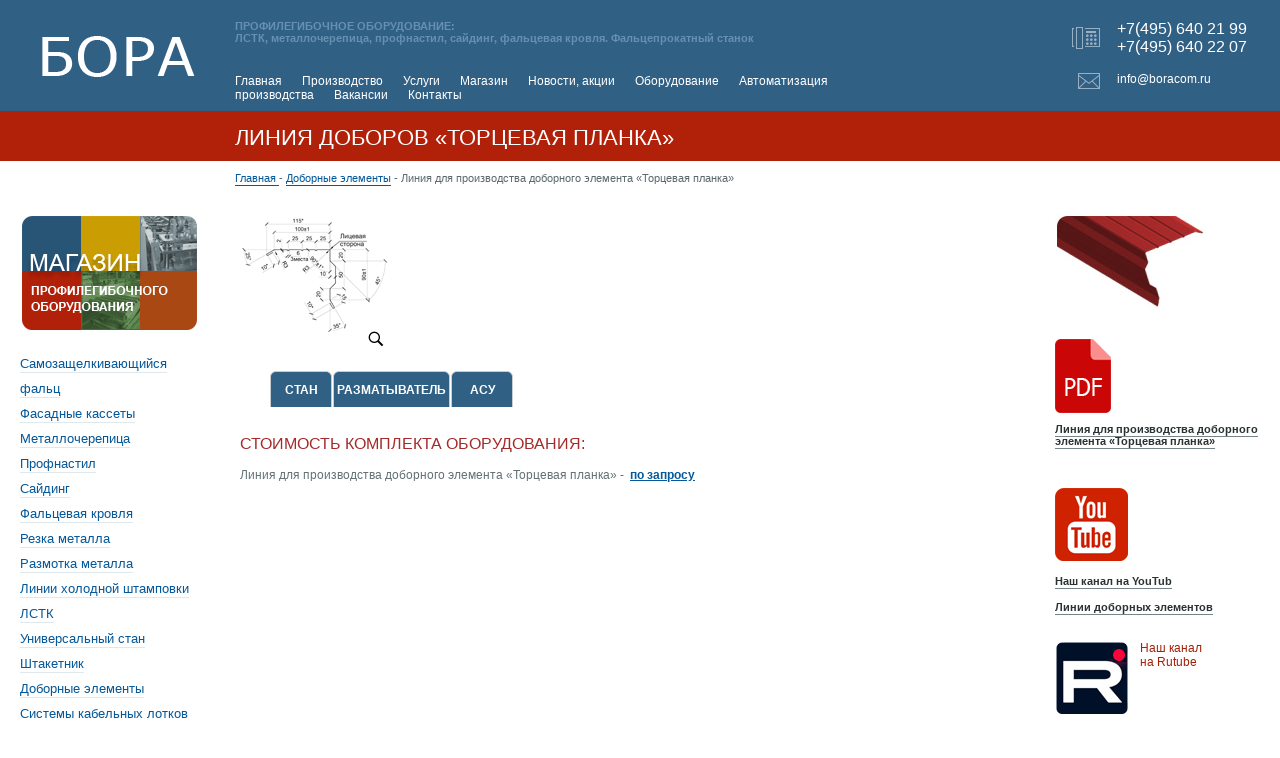

--- FILE ---
content_type: text/html; charset=utf-8
request_url: https://boracom.ru/liniya-dlya-proizvodstva-dobornogo-elementa-tortsevaya-planka/
body_size: 7251
content:
<!DOCTYPE HTML PUBLIC "-//W3C//DTD HTML 4.01 Transitional//EN" "http://www.w3.org/TR/html4/loose.dtd">
<html>
<head>
    <title>Оборудование для производства доборного элемента торцевая планка</title>
<meta name="keywords" content="оборудование торцевая планка, линия торцевая планка, прокатный стан торцевая планка, станок торцевая планка"/>
<meta name="description" content="Компания бора производит широкий ассортимент линий для изготовления доборных элементов кровли"/>
    <meta http-equiv="Content-Type" content="text/html; charset=UTF8">
    <link href="/stylen.css" type="text/css" rel="stylesheet">
  <link href="/tools/colorbox/example1/colorbox.css" type="text/css" rel="stylesheet">
    <link rel="SHORTCUT ICON" href="/favicon.ico" type="image/x-icon">
  <script type="text/javascript" src="https://ajax.googleapis.com/ajax/libs/jquery/1.7.1/jquery.min.js"   
        noindex="true"></script>
  
<script type="text/javascript" src="/tools/colorbox/jquery.colorbox-min.js"
        noindex="true"></script>
  
   <script type="text/javascript" src="/custom.js"
        noindex="true"></script>

  
  
</head>
<body>

<div class="header">

  <div class="header-left"><a href="/"><img src="/img/logo.gif" width=180 height=70 border="0" hspace="0" title="ГК Бора"></a></div>
    <div class="header-right"><p class="phone">+7(495) 640 21 99<br>+7(495) 640 22 07</p> <p class="mail"><a href="mailto:info@boracom.ru" class="topmail">info@boracom.ru</a></div>
    <div class="header-center"><h2>ПРОФИЛЕГИБОЧНОЕ ОБОРУДОВАНИЕ: <br>ЛСТК, металлочерепица, профнастил, сайдинг, фальцевая кровля. Фальцепрокатный станок</h2>
        <a href="/">Главная</a><a href="/proizvodstvo/">Производство</a><a href="/uslugi-metalloobrabotki/">Услуги</a><a href="/magazin-oborudovaniya/">Магазин</a><a href="/news/">Новости, акции</a><a href="/profilegibochnoe-oborudovanie/">Оборудование</a><a href="/avtomatizatsiya-proizvodstva/">Автоматизация производства</a><a href="/vakansii/">Вакансии</a><a href="/contacts/">Контакты</a>
 </div>
</div>

  <div class="fon-4"><h3>Линия доборов «Торцевая планка»</h3></div>

    
  <div class="navigator">
  <a href="/">
    Главная
  </a>

                                        - <a href="/linii-dlya-proizvodstva-dobornyh-elementov/">Доборные элементы</a>
                            - Линия для производства доборного элемента «Торцевая планка»
</div>

<div class="layout">
    <div class="col-left">
        <p><a href="/magazin-oborudovaniya/"><img alt="" src="/ckfinder/userfiles/images/magazin2.gif" style="width: 180px; height: 120px; border-width: 0pt; border-style: solid;" /></a></p><br>

               <div ><a  class="left-menu"
                data-id="191"
           
            href="/liniya-samozashelkivayushegosya-faltsa/">Самозащелкивающийся фальц</a></div>
    



        <div ><a  class="step2 step_parent_id_191"             data-id="179"
           
            href="/liniya-dlya-proizvodstva-metallosaydinga-klik-falts/">Фальц защёлка</a></div>
    



        <div ><a  class="left-menu"
                data-id="150"
           
            href="/linii-fasadnyh-kasset/">Фасадные кассеты</a></div>
    



        <div ><a  class="step2 step_parent_id_150"             data-id="151"
           
            href="/linii-fasadnyh-kasset-fk-1/">Линии «ФК-1»</a></div>
    



        <div ><a  class="step2 step_parent_id_150"             data-id="152"
           
            href="/linii-fasadnyh-kasset-fk-2/">Линии «ФК-2»</a></div>
    



        <div ><a  class="step2 step_parent_id_150"             data-id="159"
           
            href="/linii-dlya-proizvodstva-fasadnyh-kasset-i-linearnyh-paneley/">ЛФК регулируемые</a></div>
    



        <div ><a  class="step2 step_parent_id_150"             data-id="155"
           
            href="/oborudovaniya-dlya-proizvodstva-podsistemy-fasadnyh-kasset/">Подсистемы</a></div>
    



        <div ><a  class="left-menu"
                data-id="12"
           
            href="/oborudovanie-dlya-proizvodstva-metallocherepitsy/">Металлочерепица</a></div>
    



        <div ><a  class="step2 step_parent_id_12"             data-id="74"
           
            href="/linii-dlya-proizvodstva-metallocherepitsy-monterrey/">Линии «Монтеррей»</a></div>
    



    



    



    



        <div ><a  class="step2 step_parent_id_12"             data-id="75"
           
            href="/linii-dlya-proizvodstva-metallocherepitsy-kaskad/">Линии «Каскад»</a></div>
    



    



    



    



        <div ><a  class="step2 step_parent_id_12"             data-id="13"
           
            href="/linii-dlya-proizvodstva-metallocherepitsy-dyuna/">Линии «Дюна»</a></div>
    



    



    



    



        <div ><a  class="step2 step_parent_id_12"             data-id="115"
           
            href="/linii-dlya-proizvodstva-metallocherepitsy-adamant/">Линии «Адамант»</a></div>
    



    



    



    



        <div ><a  class="step2 step_parent_id_12"             data-id="142"
           
            href="/linii-dlya-proizvodstva-metallocherepitsy-andaluziya/">Линии «Андалузия»</a></div>
    



    



    



    



        <div ><a  class="step2 step_parent_id_12"             data-id="146"
           
            href="/liniya-dlya-proizvodstva-metallocherepitsy-gerkules/">Линия «Геркулес»</a></div>
    



    



    



    



        <div ><a  class="left-menu"
                data-id="11"
           
            href="/profilegibochnoe-oborudovanie-dlya-proizvodstva-profnastila/">Профнастил</a></div>
    



        <div ><a  class="step2 step_parent_id_11"             data-id="35"
           
            href="/profil-s-8/">Линии профнастила С-8</a></div>
    



    



    



    



        <div ><a  class="step2 step_parent_id_11"             data-id="39"
           
            href="/linii-dlya-proizvodstva-profilya-s-10/">Линии профнастила С-10</a></div>
    



    



    



    



        <div ><a  class="step2 step_parent_id_11"             data-id="43"
           
            href="/linii-dlya-proizvodstva-profilya-s-20/">Линии профнастила С-20</a></div>
    



    



    



    



        <div ><a  class="step2 step_parent_id_11"             data-id="47"
           
            href="/linii-dlya-proizvodstva-profilya-s-21/">Линии профнастила С-21</a></div>
    



    



    



        <div ><a  class="step2 step_parent_id_11"             data-id="50"
           
            href="/linii-dlya-proizvodstva-profilya-s-44/">Линии профнастила С-44</a></div>
    



    



    



        <div ><a  class="step2 step_parent_id_11"             data-id="68"
           
            href="/linii-dlya-proizvodstva-profilya-nc-35/">Линии профнастила НC-35</a></div>
    



    



    



        <div ><a  class="step2 step_parent_id_11"             data-id="71"
           
            href="/linii-dlya-proizvodstva-profilya-nc-44/">Линии профнастила НC-44</a></div>
    



    



    



        <div ><a  class="step2 step_parent_id_11"             data-id="59"
           
            href="/linii-dlya-proizvodstva-profilya-n-60/">Линии профнастила Н-60</a></div>
    



    



    



        <div ><a  class="step2 step_parent_id_11"             data-id="62"
           
            href="/linii-dlya-proizvodstva-profilya-n-75/">Линии профнастила Н-75</a></div>
    



    



    



        <div ><a  class="step2 step_parent_id_11"             data-id="65"
           
            href="/linii-dlya-proizvodstva-profilya-n-114/">Линии профнастила Н-114</a></div>
    



    



    



        <div ><a  class="left-menu"
                data-id="10"
           
            href="/profilegibochnoe-oborudovanie-dlya-proizvodstva-saydinga/">Сайдинг</a></div>
    



        <div ><a  class="step2 step_parent_id_10"             data-id="96"
           
            href="/blok-haus/">Блок хаус 312</a></div>
    



        <div ><a  class="step2 step_parent_id_10"             data-id="18"
           
            href="/dvoynoy-blok-haus/">Блок-Хаус двойной</a></div>
    



        <div ><a  class="step2 step_parent_id_10"             data-id="97"
           
            href="/evrobrus/">Евробрус</a></div>
    



        <div ><a  class="step2 step_parent_id_10"             data-id="98"
           
            href="/evrobrus-dvoynoy/">Евробрус двойной</a></div>
    



        <div ><a  class="step2 step_parent_id_10"             data-id="99"
           
            href="/evrovagonka/">Евровагонка</a></div>
    



        <div ><a  class="step2 step_parent_id_10"             data-id="100"
           
            href="/korabelnaya-doska/">Корабельная доска</a></div>
    



        <div ><a  class="step2 step_parent_id_10"             data-id="101"
           
            href="/psp-panel/">ПСП панель</a></div>
    



        <div ><a  class="step2 step_parent_id_10"             data-id="158"
           
            href="/stanok-metallosaydinga-dvoynoy-brus/">Двойной экобрус</a></div>
    



        <div ><a  class="step2 step_parent_id_10"             data-id="177"
           
            href="/ustroystvo-naneseniya-tekstury/">Устройство нанесения текстуры</a></div>
    



        <div ><a  class="step2 step_parent_id_10"             data-id="178"
           
            href="/liniya-metallosaydinga-rublennoe-brevno/">Рубленное бревно</a></div>
    



        <div ><a  class="left-menu"
                data-id="9"
           
            href="/oborudovanie-faltsevaya-krovlya/">Фальцевая кровля</a></div>
    



        <div ><a  class="step2 step_parent_id_9"             data-id="127"
           
            href="/faltseprokatnyy-stanok-ks-700fp/">Фальцепрокатный станок</a></div>
    



        <div ><a  class="step2 step_parent_id_9"             data-id="126"
           
            href="/universalnaya-krovelnaya-ramka-bora/">Кровельная рамка</a></div>
    



        <div ><a  class="step2 step_parent_id_9"             data-id="153"
           
            href="/stanok-prk-dlya-raskroya-listovogo-metalla-s-predvaritelnoy-razmetkoy/">Станок ПРК</a></div>
    



        <div ><a  class="step2 step_parent_id_9"             data-id="156"
           
            href="/razmotchik-rnp/">Размотчик РнП</a></div>
    



        <div ><a  class="left-menu"
                data-id="8"
           
            href="/oborudovanie-dlya-rezki-metalla/">Резка металла</a></div>
    



        <div ><a  class="step2 step_parent_id_8"             data-id="180"
           
            href="/liniya-prodolno-poperechnogo-raskroya-rulonnogo-metalla-k-4ppr/">Линия «К-4ППр»-1500</a></div>
    



        <div ><a  class="step2 step_parent_id_8"             data-id="193"
           
            href="/liniya-prodolno-poperechnogo-raskroya-k-4ppr-c-19-valkovym-pravilnym-ustroystvom/">Линия «К-4ППр»-1250</a></div>
    



        <div ><a  class="step2 step_parent_id_8"             data-id="120"
           
            href="/liniya-prodolno-poperechnogo-rospuska-rulonnogo-metalla-k-4/">Линия «К-4»</a></div>
    



        <div ><a  class="step2 step_parent_id_8"             data-id="119"
           
            href="/liniya-prodolno-poperechnogo-raskroya-rulonnogo-metalla-k-3/">Линия «К-3»</a></div>
    



        <div ><a  class="step2 step_parent_id_8"             data-id="118"
           
            href="/liniya-prodolno-poperechnogo-raskroya-rulonnogo-metalla-k-2/">Линия «К-2»</a></div>
    



        <div ><a  class="step2 step_parent_id_8"             data-id="131"
           
            href="/liniya-poperechnogo-raskroya-rulonnogo-metalla-k-2p/">Линия «К-2П»</a></div>
    



        <div ><a  class="step2 step_parent_id_8"             data-id="181"
           
            href="/liniya-prodolnogo-raskroya-rulonnogo-metalla-k-2pr/">Линия  «К-2Пр»</a></div>
    



        <div ><a  class="step2 step_parent_id_8"             data-id="121"
           
            href="/stanok-rospuska-metalla-prm/">Станок ПРМ</a></div>
    



        <div ><a  class="step2 step_parent_id_8"             data-id="190"
           
            href="/liniya-raskroya-rulonnogo-metalla-s-vozdushnoy-yamoy/"> «Воздушная яма»</a></div>
    



        <div ><a  class="left-menu"
                data-id="7"
           
            href="/oborudovanie-dlya-razmotki-metalla/">Размотка металла</a></div>
    



        <div ><a  class="step2 step_parent_id_7"             data-id="104"
           
            href="/avtomaticheskiy-razmatyvatel-rulonov-rg-10/">Размотчик 10 т</a></div>
    



        <div ><a  class="step2 step_parent_id_7"             data-id="103"
           
            href="/avtomaticheskiy-razmatyvatel-rulonov-rs-7m/">Размотчик 7 т</a></div>
    



        <div ><a  class="step2 step_parent_id_7"             data-id="102"
           
            href="/konsolnyy-razmatyvatel-rs-15/">Размотчик 1,5 т</a></div>
    



        <div ><a  class="step2 step_parent_id_7"             data-id="116"
           
            href="/avtomaticheskiy-smatyvatel-rulonov-srg-10/">Сматыватель 10 т</a></div>
    



        <div ><a  class="step2 step_parent_id_7"             data-id="117"
           
            href="/avtomaticheskiy-smatyvatel-rulonov-c-natyazhnym-ustroystvom-rss-7m/">Сматыватель 7 т</a></div>
    



        <div ><a  class="step2 step_parent_id_7"             data-id="154"
           
            href="/ustroystvo-peremotki-rulonnogo-metalla-pm-1250/">Перемотчик ПМ-1250</a></div>
    



        <div ><a  class="left-menu"
                data-id="173"
           
            href="/oborudovanie-dlya-holodnoy-shtampovki/">Линии холодной штамповки</a></div>
    



        <div ><a  class="step2 step_parent_id_173"             data-id="182"
           
            href="/shtampovochnye-linii/">Штамповочные линии</a></div>
    



        <div ><a  class="left-menu"
                data-id="6"
           
            href="/proizvodstvo-lstk/">ЛСТК</a></div>
    



        <div ><a  class="step2 step_parent_id_6"             data-id="132"
           
            href="/reguliruemye-kompleksy-lstk/">Регулируемые комплексы ЛСТК</a></div>
    



        <div ><a  class="step2 step_parent_id_6"             data-id="133"
           
            href="/nereguliruemye-linii-lstk/">Нерегулируемые линии ЛСТК </a></div>
    



        <div ><a  class="step2 step_parent_id_6"             data-id="141"
           
            href="/mobilnyy-stanok-lstk/">Мобильный станок ЛСТК</a></div>
    



        <div ><a  class="left-menu"
                data-id="5"
           
            href="/universalnyy-stan/">Универсальный стан</a></div>
    



        <div ><a  class="step2 step_parent_id_5"             data-id="189"
           
            href="/universalnyy-stan/"></a></div>
    



        <div ><a  class="step2 step_parent_id_5"             data-id="34"
           
            href="/komponovochnye-shemy-universalnogo-stana/">Компоновочные схемы</a></div>
    



        <div ><a  class="step2 step_parent_id_5"             data-id="188"
           
            href="/stan-do-32-kletey/">Стан до 32 клетей</a></div>
    



        <div ><a  class="left-menu"
                data-id="4"
           
            href="/proizvodstvo-shtaketnika/">Штакетник</a></div>
    



        <div ><a  class="step2 step_parent_id_4"             data-id="112"
           
            href="/liniya-dlya-prokata-profilya-evro-shtaketnik/">Евроштакетник</a></div>
    



        <div ><a  class="step2 step_parent_id_4"             data-id="111"
           
            href="/liniya-dlya-prokata-profilya-shtaketnik-barrera/">Штакетник Баррера</a></div>
    



        <div ><a  class="step2 step_parent_id_4"             data-id="113"
           
            href="/liniya-dlya-prokata-profilya-shtaketnik-ms/">Штакетник МС</a></div>
    



        <div ><a  class="step2 step_parent_id_4"             data-id="114"
           
            href="/liniya-dlya-prokata-profilya-shtaketnik-w/">Штакетник W</a></div>
    



        <div ><a  class="step2 step_parent_id_4"             data-id="110"
           
            href="/liniya-dlya-prokata-profilya-shtaketnik-m/">Штакетник М</a></div>
    



        <div ><a  class="step2 step_parent_id_4"             data-id="157"
           
            href="/linii-shtaketnika/">Серия БАЗИС</a></div>
    



        <div ><a  class="left-menu"
                data-id="3"
           
            href="/linii-dlya-proizvodstva-dobornyh-elementov/">Доборные элементы</a></div>
    



        <div ><a  class="step2 step_parent_id_3"             data-id="122"
           
            href="/liniya-dlya-proizvodstva-dobornogo-elementa-tortsevaya-planka/">Торцевая планка</a></div>
    



        <div ><a  class="step2 step_parent_id_3"             data-id="123"
           
            href="/liniya-dlya-proizvodstva-dobornogo-elementa-konek-polukruglyy/">Конек полукруглый</a></div>
    



        <div ><a  class="step2 step_parent_id_3"             data-id="124"
           
            href="/liniya-dlya-proizvodstva-dobornogo-elementa-konek-ploskiy/">Конек плоский</a></div>
    



        <div ><a  class="step2 step_parent_id_3"             data-id="125"
           
            href="/liniya-dlya-proizvodstva-dobornogo-elementa-konek-ugolok/">Конек уголок</a></div>
    



        <div ><a  class="left-menu"
                data-id="183"
           
            href="/liniya-dlya-sistemy-kabelnyh-lotkov/">Системы кабельных лотков</a></div>
    



        <div ><a  class="left-menu"
                data-id="109"
           
            href="/linii-shlyapnogo-profilya/">Шляпный профиль</a></div>
    



        <div ><a  class="step2 step_parent_id_109"             data-id="105"
           
            href="/liniya-dlya-proizvodstva-profilya-psh-25/">Линии ПШ 25</a></div>
    



        <div ><a  class="step2 step_parent_id_109"             data-id="128"
           
            href="/liniya-dlya-proizvodstva-profilya-psh-30/">Линии ПШ 30</a></div>
    



        <div ><a  class="step2 step_parent_id_109"             data-id="106"
           
            href="/liniya-dlya-proizvodstva-profilya-psh-45/">Линии ПШ 45</a></div>
    



        <div ><a  class="step2 step_parent_id_109"             data-id="129"
           
            href="/liniya-dlya-proizvodstva-profilya-psh-50/">Линии ПШ 50</a></div>
    



        <div ><a  class="step2 step_parent_id_109"             data-id="130"
           
            href="/liniya-dlya-proizvodstva-profilya-psh-61/">Линии ПШ-61</a></div>
    



        <div ><a  class="left-menu"
                data-id="160"
           
            href="/mashina-pravilnaya-privodnaya/">Правка металла</a></div>
    



        <div ><a  class="step2 step_parent_id_160"             data-id="161"
           
            href="/mashina-pravilnaya-privodnaya/">Машина  правильная приводная</a></div>
    



        <div ><a  class="step2 step_parent_id_160"             data-id="192"
           
            href="/pretsizionnaya-pravilnaya-mashina/">Прецизионная правильная машина</a></div>
    



        <div ><a  class="left-menu"
                data-id="2"
           
            href="/oborudovanie-dlya-stroitelnyh-profiley/">Строительные профили</a></div>
    



        <div ><a  class="step2 step_parent_id_2"             data-id="140"
           
            href="/oborudovanie-dlya-proizvodstva-gkl-profilya-knauf/">ГКЛ профиля KNAUF</a></div>
    



        <div ><a  class="step2 step_parent_id_2"             data-id="139"
           
            href="/oborudovanie-dlya-proizvodstva-montazhnyh-profiley/">Монтажные профили</a></div>
    



        <div ><a  class="step2 step_parent_id_2"             data-id="138"
           
            href="/oborudovanie-dlya-sistemy-fasadnyh-profiley/">Системы фасадных профилей</a></div>
    



        <div ><a  class="step2 step_parent_id_2"             data-id="137"
           
            href="/linii-shlyapnogo-profilya/">Шляпный профиль</a></div>
    



        <div ><a  class="step2 step_parent_id_2"             data-id="135"
           
            href="/oborudovanie-dlya-proizvodstva-profilya-po-eskizu-zakazchika/">Нестандартные профили</a></div>
    



        <div ><a  class="step2 step_parent_id_2"             data-id="134"
           
            href="/oborudovanie-dlya-proizvodstva-shinareyki-dlya-vozduhovodov/">Шинарейка для воздуховодов</a></div>
    



        <div ><a  class="step2 step_parent_id_2"             data-id="136"
           
            href="/proizvodstvo-lstk/">ЛСТК профили</a></div>
    



        <div ><a  class="left-menu"
                data-id="184"
           
            href="/linii-dlya-stellazhnyh-sistem/">Стеллажные системы</a></div>
    



        <div ><a  class="step2 step_parent_id_184"             data-id="187"
           
            href="/avtomaticheskaya-liniya-dlya-proizvodstva-stellazhnoy-stoyki/">Стеллажная стойка</a></div>
    



        <div ><a  class="step2 step_parent_id_184"             data-id="186"
           
            href="/liniya-dlya-proizvodstva-stellazhnoy-polki/">Стеллажная полка</a></div>
    



        <div ><a  class="left-menu"
                data-id="185"
           
            href="/linii-dlya-profilya-din-reyka/">Din-рейка</a></div>
    



        <div ><a  class="left-menu"
                data-id="26"
           
            href="/vspomogatelnoe-oborudovanie/">Дополнительное оборудование</a></div>
    



        <div ><a  class="step2 step_parent_id_26"             data-id="27"
           
            href="/vspomogatelnoe-oborudovanie/">Вспомогательное оборудование</a></div>
    





    <script>
        var parentId="3";

        
$(function() {

    if (parentId) {
        clickLeftMenu(parentId);
    }

    $('.left-menu').click(function() {
        var id=$(this).data('id');
        clickLeftMenu(id);
    });
    })

        function clickLeftMenu(id) {
            $('.step2').hide();
            $('.step_parent_id_'+id).show();
        }
</script>

      
      <p>&nbsp;</p>

<p><a href="/oborudovanie-b-u/"><img alt="Профилегибочное оборудование б у" src="/ckfinder/userfiles/images/banner-by.jpg" style="border-width: 0pt; border-style: solid;" /></a></p>


    </div>


    <div class="col-right">

        <p>
	<img alt="" src="/ckfinder/userfiles/images/dobor2-top.jpg" style="width: 205px; height: 98px;" /></p>
<p>
	&nbsp;</p>
<p>
	&nbsp;</p>

        <div style="width: 205px">
  
    
  <img src="/img/pdf-img.gif"  border="0" hspace="0" title=""  style="margin-bottom:10px"><br>
<a href="/modules/PDFInTable/management/storage/files/data/pdf1/62/torcevaya-planka.pdf" class="right-pdf" target=_blank>Линия для производства доборного элемента «Торцевая планка» </a><br><br></div>
        
        
      	
        <p><br />
<br />
<img border="0" height="74" hspace="0" src="/img/youtube.gif" title="Видео на You Tube" width="74" /><br />
<br />
<a class="right-pdf" href="https://www.youtube.com/channel/UCC8UwJwC0V76AabtEm9Q_cQ" target="_blank">Наш канал на YouTub</a><br />
<br />
<a class="right-pdf" href="https://www.youtube.com/watch?v=ZR28i2pRoxY" target="_blank">Линии доборных элементов</a><br />
&nbsp;</p>

<p>&nbsp;</p>



<table border="0" cellpadding="0" cellspacing="0" width="205">
	<tbody>
		<tr align="left" valign="top">
			<td width="85"><a href="https://rutube.ru/channel/54548576/videos/" target="_blank"><img border="0" height="74" hspace="0" src="/ckfinder/userfiles/images/rutube.gif" title="Видео на Ruube" width="74" /></a></td>
			<td width="120">
			<p class="y-t-red">Наш канал<br />
			на Rutube</p>
			</td>
		</tr>
	</tbody>
</table>

<p>&nbsp;</p>

    </div>
  <div class="col-center">
      
        <p>
	<a class="colorbox" href="/ckfinder/userfiles/images/torcevaya-planka.gif"><img alt="" src="/ckfinder/userfiles/images/torcevaya-planka.png" style="width: 150px; height: 138px; border-width: 0pt; border-style: solid;" /></a></p>

     <link rel="stylesheet" href="/modules/Tabs/styles.css"   type="text/css" media="screen" />

<div style="max-width: 450px">

<ul id="navigation">
    <li class="caption1 tab" data-target="content1"><a href="javascript:void(0)">&nbsp;Стан&nbsp;</a></li>    <li class="caption2 tab" data-target="content2"><a href="javascript:void(0)">&nbsp;Разматыватель&nbsp;</a></li>    <li class="caption3 tab" data-target="content3"><a href="javascript:void(0)">&nbsp;АСУ&nbsp;</a></li>                </ul>
    </div>
<div class="tab-content content1"><div class="content"><p>
	<img alt="" src="/ckfinder/userfiles/images/dobor1stan.jpg" style="width: 210px; height: 160px; float: right;" /><strong>Технические характеристики:</strong><br />
	<br />
	Регулировка толщины исходного металла от 0,42 - 0,6 мм<br />
	Скорость профилирования &ndash; 20 м / мин<br />
	Установленная мощность линии -6 кВт<br />
	Габариты линии в плане 9 м х 1,5 м<br />
	Количество обслуживающего персонала &ndash; 1 чел.</p>
<p>
	&nbsp;</p>
<p>
	&nbsp;</p>
<p>
	&nbsp;</p>
</div><br></div><div class="tab-content content2"><div class="content"><p>
	<strong><img alt="" src="/ckfinder/userfiles/images/2-bh-3.jpg" style="width: 210px; height: 160px; float: right;" />Разматыватель &laquo;RS-1,5&raquo;</strong></p>
<p>
	&nbsp;</p>
<p>
	Тип - Консольный, приводной<br />
	Масса - 300 кг<br />
	Грузоподъемность - 1,5 тн<br />
	Мощность привода - 2,2 кВт<br />
	Привод - мотор-редуктор частотно-регулируемый &laquo;Веспер&raquo;<br />
	Внутренний диаметр разматываемого рулона - 450-600&nbsp; мм<br />
	Режим разжима лопастей - Ручной через привод &laquo;винт-гайка&raquo;<br />
	Максимальная ширина рулона - 450 мм<br />
	Наружный диаметр&nbsp; разматываемого рулона&nbsp;&nbsp; &nbsp;мм - 1500 мм<br />
	Синхронизация скорости размотки - По петле провисания, через штангу управления<br />
	Аварийный датчик отключения привода линии при натяжении металла - Концевой выключатель<br />
	Реверсивный режим - предусмотрен<br />
	Кол-во лопастей хобота разматывателя - 4 шт<br />
	Габариты - 1200х800х1450 мм</p></div><br></div><div class="tab-content content3"><div class="content"><p>
	<strong><img alt="" src="/ckfinder/userfiles/images/c8-ek-asu.jpg" style="width: 210px; height: 160px; float: right;" />АСУ( автоматизированная система управления)</strong><br />
	<br />
	<u>Режимы работы</u><br />
	Ручной - Работа приводов от нажатия кнопок<br />
	Полуавтоматический - Работа привода гильотины от нажатия кнопки, остальные в автоматическом режиме<br />
	Автоматический - Работа приводов по программе контроллера</p>
<p>
	<br />
	Режим смены материала - Остановка линии и отрезка металла для безотходной смены материала<br />
	Аварийный режим - Остановка линии без сброса программы при выходе из строя или сбое в работе разматывателя, укладчика, гильотины<br />
	Точность отрезки готовых панелей - &plusmn;1-2 мм<br />
	Количество программируемых позиций (длина-количество) - 16<br />
	Панель управления - Сенсорная 7&quot;, многофункциональная &laquo;Delta Eleсtronics&raquo;</p>
</div><br></div><br><br>



    <script>
$(function() {
  $('.tab').on('click', function() {
      var classContent=$(this).data('target');
      $('.tab').removeClass('selected');
      $(this).addClass('selected');
      $('.tab-content').hide();
      $('.'+classContent).fadeIn();
  })

    $('.tab').first().click();
})
</script>

        <h4><span style="color:#a52a2a;">Стоимость комплекта оборудования:</span></h4>

<p>Линия для производства доборного элемента &laquo;Торцевая планка&raquo; -&nbsp; <u><a href="/zapros-stoimosti-oborudovaniya/"><strong>по запросу</strong></a></u></p>

    </div>
  
  

  
</div>







    <div class="footer">
        <table width=70% border=0 cellspacing="0" cellpadding="5"   align="center">
            <tr  align="left" valign="top">
                <td width=40%>Московская область,<br>г. Красногорск, Павшинский бульвар, дом 17</td>
                <td width=30%><a href="/contacts/" class="foot">Контактная информация</a></td>
                <td width=33% align="center"><!--LiveInternet counter--><script type="text/javascript">
document.write('<a href="/?goto_url=//www.liveinternet.ru/click" '+
'target="_blank"><img src="//counter.yadro.ru/hit?t39.1;r'+
escape(document.referrer)+((typeof(screen)=='undefined')?'':
';s'+screen.width+'*'+screen.height+'*'+(screen.colorDepth?
screen.colorDepth:screen.pixelDepth))+';u'+escape(document.URL)+
';h'+escape(document.title.substring(0,150))+';'+Math.random()+
'" alt="" title="LiveInternet" '+
'border="0" width="31" height="31"><\/a>')
</script><!--/LiveInternet--></td>
            </tr>
            <tr align="left">
                <td>
                                    <a href="https://rutube.ru/channel/54548576/videos/" class="add-to-favorite" target=_blank><img alt="Бора на Rutube" src="/ckfinder/userfiles/images/rutube_s.gif" style="width: 30px; height: 30px; margin-right: 20px;" /></a>

<a href="https://www.youtube.com/channel/UCC8UwJwC0V76AabtEm9Q_cQ/videos?disable_polymer=1 " target=_blank><img src="/img/yout-bottom.gif" width=30 height=30 border="0" hspace="0" title="TouTube Video" style="margin-right: 20px;"></a>
                <a href="/soobshenie-direktoru/"><img src="/img/boss-bottom.gif" width=30 height=30 border="0" hspace="0" title="Сообщение директору компании" style="margin-right: 20px;"></a>




                <a href="https://www.facebook.com/BoraInfo/?modal=admin_todo_tour" class="add-to-favorite" target=_blank><img alt="Бора на Facebook" src="/ckfinder/userfiles/images/facebook.gif" style="width: 30px; height: 30px; margin-right: 20px;" /></a>
   <a href="https://vk.com/gk_bora" class="add-to-favorite" target=_blank><img alt="Бора в Контакте" src="/ckfinder/userfiles/images/vk.gif" style="width: 30px; height: 30px; margin-right: 20px;" /></a>

                <a href="/sitemap/"><img src="/img/map-bottom.gif" width=30 height=30 border="0" hspace="0" title="Карта сайта"></a>
                </td>
                <td></td>
                <td align="center"><a href="http://www.fl22.org" title="Создание сайтов" target=_blank class="fl">Fl22-design studio</a></td>
            </tr>
        </table>
    </div>



</body></HTML>

--- FILE ---
content_type: text/css
request_url: https://boracom.ru/stylen.css
body_size: 2675
content:
body { background-color: #ffffff;
    margin: 0;
    marginwidth: 0; marginheight: 0;
}

.header { background: url(img/top-fon.gif) repeat;  height: 111px; min-width: 1000px; border: solid 0px #000000;}


.header-left {float: left; width: 235px;  text-align: center;  padding-top: 20px; border: 0px solid #000000;}


.header-center {margin: 0 210px 0 235px; padding-top: 20px;   border: 0px solid #000000;}
h2 { font-family: Arial; font-size: 11px; color: #6690b1; margin: 0px; margin-left: 0px; margin-bottom: 30px;}
.header-center a {font-family: Arial; font-size: 12px; color: #ffffff; font-weight: normal; text-decoration: none; margin-right: 20px;}
.header-center a:hover {font-family: Arial; font-size: 12px; color: #ffffff; font-weight: normal; text-decoration: underline;}
.header-center a:vizited {font-family: Arial; font-size: 12px; color: #ffffff; font-weight: normal; text-decoration: none;}


.header-right { width: 190px; float: right; border: 0px solid #000000; margin-right: 20px; margin-top: 20px; }
.phone {font-family: Arial; font-size: 16px; color: #ffffff; font-weight: normal; text-decoration: none; background: url(img/phone-top.gif)  no-repeat left center; padding-left: 47px;   border: 0px solid #000000; margin: 0px; }
.mail {background: url(img/mail-top.gif)  no-repeat; padding-left: 47px; padding-top: 6px; height: 30px;    border: 0px solid #000000; margin: 0px; margin-top: 10px;}
a.topmail {font-family: Arial; font-size: 12px; color: #ffffff; font-weight: normal; text-decoration: none;}
a.topmail:hover {font-family: Arial; font-size: 12px; color: #ffffff; font-weight: normal; text-decoration: none;}
a.topmail:vizited {font-family: Arial; font-size: 12px; color: #ffffff; font-weight: normal; text-decoration: none; }

.slider {margin: 0px; overflow: hidden; padding: 0px;  min-width: 1000px; height:460px; border: solid 0px #000000;  background: url(img/slider.jpg) no-repeat left top;}



.slider-menu {margin: 0px; overflow: hidden; padding: 0px; min-width: 1000px;  height:150px; border: solid 1px #000000; border-bottom: solid 1px #ffffff;  border-top: solid 1px #ffffff; background: url(img/slider-menu.jpg) no-repeat left top;}



.long_img {margin: 0px; overflow: hidden; padding: 0px; min-width: 1000px;	 height:300px; border: solid 0px #000000; background: url(img/long_img1.jpg) no-repeat center center; }

.long_img2 {margin: 0px; overflow: hidden; padding: 0px;	height:300px; border: solid 0px #000000; background: url(img/long_img2.jpg) no-repeat center center; }



.fon-1 { overflow: hidden; min-width: 755px; background: url(img/fon-1-blue.gif) repeat; height: 50px; padding-top: 0px; padding-bottom: 0px; padding-left: 235px; padding-right: 10px; border: solid 0px #000000;}

.fon-2 { overflow: hidden; min-width: 755px;  background: url(img/fon-2-yellow.gif) repeat; height: 50px; padding-top: 0px; padding-bottom: 0px; padding-left: 235px; padding-right: 10px; border: solid 0px #000000; border-bottom: solid 1px #ffffff; }

.fon-3 { overflow: hidden; min-width: 755px;  background: url(img/fon-3-grey.gif) repeat; height: 50px; padding-top: 0px; padding-bottom: 0px; padding-left: 235px; padding-right: 10px; border: solid 0px #000000; border-bottom: solid 1px #ffffff; }

.fon-4 { overflow: hidden; min-width: 755px;  background: url(img/fon-4-red.gif) repeat; height: 50px; padding-top: 0px; padding-bottom: 0px; padding-left: 235px; padding-right: 10px; border: solid 0px #000000; border-bottom: solid 1px #ffffff; }

.fon-5 { overflow: hidden; min-width: 755px;  background: url(img/fon-4-green.gif) repeat; height: 50px; padding-top: 0px; padding-bottom: 0px; padding-left: 235px; padding-right: 10px; border: solid 0px #000000; border-bottom: solid 1px #ffffff; }

.fon-6 { overflow: hidden; min-width: 755px;  background: url(img/fon-4-brown.gif) repeat; height: 50px; padding-top: 0px; padding-bottom: 0px; padding-left: 235px; padding-right: 10px; border: solid 0px #000000; border-bottom: solid 1px #ffffff; }

h3 {font-family: Arial; font-size: 22px; color: #ffffff; font-weight: normal; text-decoration: none; text-transform: uppercase; margin-top: 14px;}

.fon-1-menu { background: url(img/fon-1-blue.gif) repeat; padding-top: 95px; padding-bottom: 5px; padding-left: 10px; padding-right: 10px;}

.fon-2-menu { background: url(img/fon-2-yellow.gif) repeat; padding-top: 95px; padding-bottom: 5px; padding-left: 10px; padding-right: 10px;}

.fon-3-menu { background: url(img/fon-3-grey.gif) repeat; padding-top: 95px; padding-bottom: 5px; padding-left: 10px; padding-right: 10px;}

.fon-4-menu { background: url(img/fon-4-red.gif) repeat; padding-top: 95px; padding-bottom: 5px; padding-left: 10px; padding-right: 10px;}

.fon-5-menu { background: url(img/fon-4-green.gif) repeat; padding-top: 95px; padding-bottom: 5px; padding-left: 10px; padding-right: 10px;}

.fon-6-menu { background: url(img/fon-4-brown.gif) repeat; padding-top: 95px; padding-bottom: 5px; padding-left: 10px; padding-right: 10px;}


a.fon-menu { font-family: Arial; font-size: 12px; color: #ffffff; font-weight: normal; text-decoration: none;}
a.fon-menu:hover { font-family: Arial; font-size: 12px; color: #ffffff; font-weight: normal; text-decoration:  underline;}
a.fon-menu:vizited { font-family: Arial; font-size: 12px; color: #ffffff; font-weight: normal; text-decoration: none;}



.navigator {margin-bottom: 15px; height: 11px; padding-top: 10px; padding-bottom: 15px; padding-left: 235px; padding-right: 10px; border: solid 0px #000000; font-family: Arial; font-size: 11px; color: #5d696b; font-weight: normal; text-decoration: none;}
.navigator a {font-family: Arial; font-size: 11px; color: #055899; font-weight: normal; text-decoration: none; border-bottom: 1px #055899 solid; padding-bottom: 1px;}
.navigator a:hover {font-family: Arial; font-size: 11px; color: #5d696b; font-weight: normal; text-decoration: none; border-bottom: 1px #5d696b solid; padding-bottom: 1px;}
.navigator a:vizited {font-family: Arial; font-size: 11px; color: #055899; font-weight: normal; text-decoration: none; border-bottom: 1px #055899 solid; padding-bottom: 1px;}





.layout { overflow: hidden; min-width: 1000px; border: solid 0px #000000; margin-bottom: 50px;}

.col-left {float: left; width: 185px;  border: 0px solid #000000; padding-top: 0px; padding-left: 20px; padding-right: 15px;}

.arrow-top {border: solid 0px #000000; padding-bottom: 20px; text-align: center;}
.arrow-bottom {border: solid 0px #000000; padding-top: 20px; text-align: center;}
.news-text {border: solid 0px #000000; padding-bottom: 10px;  padding-top: 10px; text-align: left; font-family: Arial; font-size: 12px; color: #657275; font-weight: bold; text-decoration: none;}

a.left-menu {font-family: Arial; font-size: 13px; color: #055899; font-weight: normal; text-decoration: none; line-height: 25px; border-bottom: 1px #dfe8ec solid; padding-bottom: 1px;}
a.left-menu:hover {font-family: Arial; font-size: 13px; color: #055899; font-weight: normal; text-decoration: none; border-bottom: 1px #055899 solid; padding-bottom: 1px;}
a.left-menu:vizited {font-family: Arial; font-size: 13px; color: #0c5893; font-weight: normal; text-decoration: none;  border-bottom: 1px #e9f3f8 solid; padding-bottom: 1px;}

a.step2 {font-family: Arial; font-size: 11px; color: #2a3233; font-weight: normal; text-decoration: none; line-height: 22px; }
a.step2:hover {font-family: Arial; font-size: 11px; color: #5d696b; font-weight: normal; text-decoration: none; border-bottom: 1px #5d696b solid; padding-bottom: 1px;}
a.step2:vizited {font-family: Arial; font-size: 11px; color: #2a3233; font-weight: normal; text-decoration: none;}


.col-center { margin: 0 240px 0 220px; padding-top: 0px; padding-left: 20px; padding-right: 20px;  border: 0px; font-family: Arial; font-size: 12px; color: #768487; font-weight: normal;}
.grey-fon-tab { background: url(img/grey-fon.gif) repeat;}
.grey-fon-text { padding: 10px;  padding-left: 20px; font-family: Arial; font-size: 12px; color: #768487; font-weight: normal; text-decoration: none;}

h4 {font-family: Arial; font-size: 16px; color: #316085; font-weight: normal; text-transform: uppercase; margin: 0px; margin-bottom: 15px;}
.grey-fon {overflow: hidden; margin-top: 20; background: url(img/grey-fon.gif) repeat; padding: 10px; font-family: Arial; font-size: 12px; color: #768487; font-weight: normal; text-decoration: none;}
.tab-foto { width: 100%;  max-width: 1000px;}






.col-right {width: 205px; float: right;  padding-top: 0px; padding-left: 15px; padding-right: 20px; font-family: Arial; font-size: 11px; color: #768487; font-weight: normal; text-decoration: none;}
.red {	font-family: Arial; font-size: 11px; color: #a3230a; font-weight: normal; text-decoration: none; margin-top: 30px;}
.y-t-red {font-family: Arial; font-size: 12px; color: #a3230a; font-weight: normal; text-decoration: none; margin: 0px; margin-bottom: 20px;}
h6 {font-family: Tahoma; font-size: 16px; color: #768487; font-weight: normal; text-decoration: none; margin-top: 30px;  margin-bottom: 10px; text-transform: uppercase;}
a.right-part{font-family: Arial; font-size: 11px; color: #768487; font-weight: normal; text-decoration: none;}
a.right-part:hover{font-family: Arial; font-size: 11px; color: #768487; font-weight: normal; text-decoration: underline;}
a.right-part:vizited{font-family: Arial; font-size: 11px; color: #768487; font-weight: normal; text-decoration: none;}

a.right-pdf{font-family: Arial; font-size: 11px; color: #2a3233; font-weight: bold; text-decoration: none; border-bottom: 1px #768487 solid; padding-bottom: 1px;}
a.right-pdf:hover{font-family: Arial; font-size: 11px; color: #b12008; font-weight: bold; text-decoration: none; border-bottom: 1px #b12008 solid; padding-bottom: 1px;}
a.right-pdf:vizited{font-family: Arial; font-size: 11px; color: #2a3233; font-weight: dold; text-decoration: none; border-bottom: 1px #768487 solid; padding-bottom: 1px;}



.footer {padding-top: 25px; padding-bottom: 25px; min-width: 1000px; border: solid 0px #000000; border-top: solid 1px #bdc1c2;}
a.foot { font-family: Arial; font-size: 12px; color: #768487; font-weight: normal; text-decoration: none; border-bottom: 1px #768487 solid; padding-bottom: 1px;}
a.foot:hover { font-family: Arial; font-size: 12px; color: #055899; font-weight: normal; text-decoration: none; border-bottom: 1px #055899 solid; padding-bottom: 1px;}
a.foot:active {	font-family: Arial; font-size: 12px; color: #b12008; font-weight: normal; text-decoration: none; border-bottom: 1px #b12008 solid; padding-bottom: 1px;}
a.foot:vizited { font-family: Arial; font-size: 12px; color: #768487; font-weight: normal; text-decoration: none; border-bottom: 1px #768487 solid; padding-bottom: 1px;}













a { font-family: Arial; font-size: 12px; color: #055899; font-weight: normal; text-decoration: none;}
a:hover { font-family: Arial; font-size: 12px; color: #0f3654; font-weight: normal; text-decoration: underline;}
a:active { font-family: Arial; font-size: 12px; color: #b12008; font-weight: normal; text-decoration: none;}
a:vizited { font-family: Arial; font-size: 12px; color: #055899; font-weight: normal; text-decoration: none;}




a.fl { font-family: Arial; font-size: 11px; color: #768487; font-weight: normal; text-decoration: none;}
a.fl:hover { font-family: Arial; font-size: 11px; color: #275d88; font-weight: normal; text-decoration: underline;}
a.fl:vizited { font-family: Arial; font-size: 11px; color: #b12008; font-weight: normal; text-decoration: none;}








p { font-family: Arial; font-size: 12px; color: #657275; font-weight: normal; text-decoration: none; margin: 0;}





h1 {
    font-family: Tahoma;
    font-size: 26px;
    color: #768487;
    font-weight: normal;
    margin: 0px;
    margin-bottom: 20px;
}








h5 {
   	font-family: Arial;
	font-size: 12px;
        color: #303b3e;
	font-weight: normal;
	margin: 0px;
	margin-bottom: 0px;
  margin-top: 0px;
	margin-right: 30px;
	}



td { font-family: Arial; font-size: 12px; color: #657275; font-weight: normal; text-decoration: none;	}




textarea {
    BORDER: #BCBBBB 1px solid;
    FONT-SIZE: 12px;
    COLOR: #575757;
    FONT-FAMILY:  Tahoma;
    BACKGROUND-COLOR: #ffffff;
}



input {
    BORDER: #BCBBBB 1px solid;
    FONT-SIZE: 12px;
    COLOR: #575757;
    FONT-FAMILY: Tahoma;
    BACKGROUND-COLOR: #ffffff;
}



.sub	{font-family:  Tahoma;
    font-size:11px;
    color:#ffffff;
    font-weight:bold;
    BACKGROUND-COLOR:#9DA09F;
    BORDER-RIGHT: #ffffff 1px solid;
    BORDER-TOP: #ffffff 1px solid;
    BORDER-LEFT: #ffffff 1px solid;
    BORDER-BOTTOM: #ffffff 1px solid;
    margin-left:0px;
    margin-right:0px;

}




.swiper-container {
    width: 100%;
    height: 100%;
}

.slide1 {
    width: 690px;
}

.slide2 {
    width: 324px;
}

.step2 {
    display:  none;

}

.yotube-list {
    display:  none;

}

.slider2{
    border-top: solid 1px #ffffff;
}

.col-center {
  min-width: 300px;
}

.no-margin {
    margin:0px;
    padding: 0px;
}
.swiper-slide img {
    border: none;
}
.clickable {
    cursor: pointer;
}

.check {
    border-style: none;
}

.kontruktor-zagolovok {
    font-family: Tahoma;
    font-size: 12px;
    color: #316085;
    font-weight: bold;
    margin: 0px;
}

.lengthCaption {
    font-size: 16px;
    text-align: right;
}
.ramka {
	border: #e8e9ea 1px solid; }

.fon-1-shop { background: url(img/fon-1-blue.gif) repeat;}
.fon-2-shop { background: url(img/fon-2-yellow.gif) repeat;}
.fon-3-shop { background: url(img/fon-3-grey.gif) repeat;}
.fon-4-shop { background: url(img/fon-4-red.gif) repeat;}
.fon-5-shop { background: url(img/fon-4-green.gif) repeat;}
.fon-6-shop { background: url(img/fon-4-brown.gif) repeat;}
.fon-link-shop { background: url(img/fon-link-shop.png) no-repeat center right; padding-left: 10px;}
.fon-anons-shop { background: url(img/fon-anons-shop.png) no-repeat center left; height: 40px; padding-left: 30px;}
.shop-lite-grey { background: url(img/shop-lite-grey.gif) repeat;}
.shop-dark-grey { background: url(img/shop-dark-grey.gif) repeat;}
.optima-fon { background: url(img/optima-fon.gif) no-repeat center left;  height: 65px;}
.card-fon { background: url(img/card-fon.gif) no-repeat center right;  height: 65px;}
a.step-oborudovanie {font-family: Arial; font-size: 11px; color: #2a3233; font-weight: normal; text-decoration: none;}
a.step-oborudovanie:hover {font-family: Arial; font-size: 11px; color: #5d696b; font-weight: normal; text-decoration: underline;}
a.step-oborudovanie:vizited {font-family: Arial; font-size: 11px; color: #2a3233; font-weight: normal; text-decoration: none;}

a.oborudovanie {font-family: Arial; font-size: 14px; color: #657275; font-weight: normal; text-decoration: none;}
a.oborudovanie:hover {font-family: Arial; font-size: 14px; color: #055899; font-weight: normal; text-decoration: underline;}
a.oborudovanie:vizited {font-family: Arial; font-size: 14px; color: #657275; font-weight: normal; text-decoration: none;}

.fon-blue-anons { background: url(img/fon-1-blue.gif) repeat; padding: 0px}
.fon-brown-anons { background: url(img/fon-6-brown.gif) repeat; padding: 0px;}
.fon-kasseta-anons { background: url(/ckfinder/userfiles/images/fon-kasseta.jpg) no-repeat top left; height: 220px; padding: 0px;}
.fon-yellow-anons { background: url(img/fon-2-yellow.gif) repeat; padding: 0px;}
a.anons-link {font-family: Arial; font-size: 12px; color: #c7c5be; font-weight: normal; text-decoration: underline; margin: 0px; margin-left: 20px;  margin-right: 20px;}
a.anons-link:hover {font-family: Arial; font-size: 12px; color: #ffffff; font-weight: normal; text-decoration: underline;}
a.anons-link:vizited {font-family: Arial; font-size: 12px; color: #c7c5be; font-weight: normal; text-decoration: underline;}
.anons-text-smoll-main { font-family: Arial; font-size: 15px; color: #ffffff; font-weight: normal; text-decoration: none; margin: 0px; margin-left: 20px;  margin-right: 20px;}
.anons-text-main { font-family: Tahoma; font-size: 20px; color: #ffffff; font-weight: normal; text-decoration: none; text-transform: uppercase; margin: 0px; margin-left: 20px;  margin-right: 20px;}

.anons-text-small { font-family: Tahoma; font-size: 14px; color: #ffffff; font-weight: normal; text-decoration: none; text-transform: none; margin: 0px; margin-left: 20px;  margin-right: 20px;}

.anons-text-turnir { font-family: Tahoma; font-size: 16px; color: #ffffff; font-weight: normal; text-decoration: none; text-transform: uppercase; margin: 0px; margin-left: 20px;  margin-right: 20px;}


.fon-peremotka-anons { background: url(/ckfinder/userfiles/images/peremotchik-new.jpg) no-repeat left center; height: 220px; padding: 0px}
.peremotka-fon { background: url(/ckfinder/userfiles/images/peremotchik-fon.jpg) no-repeat left center; height: 220px; padding: 0px}
.fon-k4-new { background: url(/ckfinder/userfiles/images/fon-k4-new.jpg) no-repeat left center; height: 220px; padding: 0px}
.fon-k4-blue-text { background: url(img/fon-1-blue.gif) repeat; width: 425px; height: 210px; align: center; valign: middle; padding: 0px;}
.fon-metall-anons { background: url(/ckfinder/userfiles/images/fon-podsistema.jpg) no-repeat top left; height: 220px; padding: 0px;}
.fon-metall-anons2019 { background: url(/ckfinder/userfiles/images/fon-metall2019.jpg) no-repeat top left; height: 220px; padding: 0px;}
.new-saiding-fon { background: url(/ckfinder/userfiles/images/new-saiding-fon.jpg) no-repeat top left; height: 220px; padding: 0px;}
.fon-turnir2024 { background: url(/ckfinder/userfiles/files/fon-turnir2024.jpg) no-repeat top left; height: 220px; padding: 0px;}
.me-2020 { background: url(/ckfinder/userfiles/images/m-e-2020.jpg) no-repeat top left; height: 220px; padding: 0px;}
.anons-ups-fon { background: url(/ckfinder/userfiles/images/anons-ups-fon.jpg) no-repeat top left; height: 220px; padding: 0px;}
.srub-fon { background: url(/ckfinder/userfiles/images/srub-fon.jpg) no-repeat top left; height: 220px; padding: 0px;}
.liniya1500-anons-fon { background: url(/ckfinder/userfiles/images/liniya1500-anons-fon.jpg) no-repeat top left; height: 220px; padding: 0px;}
.fon-vystavka-2023 { background: url(/ckfinder/userfiles/images/vystavka-2023-fon.jpg) no-repeat left center; height: 220px; padding: 0px}
.anons-text-vystavka { font-family: Tahoma; font-size: 16px; color: #ffffff; font-weight: normal; text-decoration: none;  margin: 0px; margin-left: 20px;  margin-right: 20px;}

.fon-1st-t { width: 32%; background: url(img/top-fon.gif) repeat; padding: 8px;}

--- FILE ---
content_type: text/css
request_url: https://boracom.ru/modules/Tabs/styles.css
body_size: 691
content:
ul {
	list-style: none;
}
q:before,q:after,
blockquote:before,blockquote:after {
	content: "";
}


ol {
	list-style: decimal;
	font-size: 24px;
	width: 400px;
	padding: 30px 0 0 60px;
	margin: 0 auto;
}

ul#navigation {
	height: 36px;
	padding: 20px 20px 0 30px;
	width: 904px;
	margin: 0 auto;
	position: relative;
	overflow: hidden;
}

ul#navigation li {
	-webkit-border-radius: 6px;
	-moz-border-radius: 6px;
	border-radius: 6px;
	float: left;
	margin: 0 1px 0 0;
	background-color: #316085;
	border: solid 1px #c7cdd0;
	position: relative;
	z-index: 1;
}

ul#navigation li.selected {
	z-index: 3;
}



ul#navigation li a:link, ul#navigation li a:visited {
	-webkit-border-radius: 6px;
	-moz-border-radius: 6px;
	border-radius: 6px;
	display: block;
	text-align: center;
	min-width: 60px;
	height: 40px;
	line-height: 36px;
	font-family: Arial, Helvetica, sans-serif;
	text-transform: uppercase;
	text-decoration: none;
	font-size: 12px;
	font-weight: bold;
	color: #fff;
	/*letter-spacing: 1px;*/
	outline: none;
	float: left;
	background: #316085;
	-webkit-transition: background-color 0.3s linear;
	-moz-transition: background-color 0.3s linear;
	-o-transition: background-color 0.3s linear;
}

ul#navigation li a:hover {
	background-color: #698aa3;
}

ul#navigation li.selected a:link, ul#navigation li.selected a:visited {
	color: #316085;
	border: solid 1px #fff;
	-webkit-transition: background-color 0.2s linear;
	background: -moz-linear-gradient(top center, #e2e4e5, #ffffff 80%) repeat scroll 0 0 #ffffff;
	background: -webkit-gradient(linear,left bottom,left top,color-stop(.2, #ffffff),color-stop(.8, #e2e4e5));
	background-color: #ffffff;
}

.tab-content {

    display: none;
min-height: 100px;
    width: 100%;

    position: relative;
    bottom: 1px;
    left: 0;
    border: solid 1px #dfe4e6;
    background: none;
    z-index: 2;
    border-radius: 6px;
    /*-webkit-box-shadow: #111 0 -2px 6px;*/
    /*-moz-box-shadow: #111 0 -2px 6px;*/
    /*box-shadow: #111 0 -2px 6px;*/
}

.tab-content .content {
    margin: 10px;
}